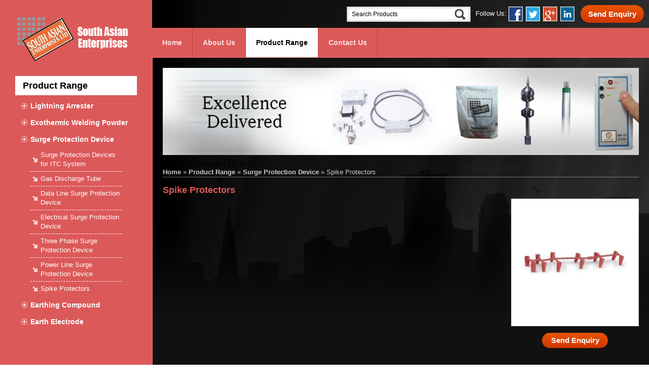

--- FILE ---
content_type: text/html
request_url: http://sael.co.in/spike-protectors-product-759509.html
body_size: 16146
content:
<!DOCTYPE html>
<html lang="en">
    
<!-- Mirrored from www.sael.co.in/spike-protectors-product-759509.html by HTTrack Website Copier/3.x [XR&CO'2014], Fri, 05 Aug 2016 06:29:28 GMT -->
<!-- Added by HTTrack --><meta http-equiv="content-type" content="text/html;charset=UTF-8" /><!-- /Added by HTTrack -->
<head>
    <meta charset="utf-8" />
<title>South Asian Enterprises Ltd</title>
<meta name="description" content="" />
<meta name="keywords" content="" />
<script>
  (function(i,s,o,g,r,a,m){i['GoogleAnalyticsObject']=r;i[r]=i[r]||function(){
  (i[r].q=i[r].q||[]).push(arguments)},i[r].l=1*new Date();a=s.createElement(o),
  m=s.getElementsByTagName(o)[0];a.async=1;a.src=g;m.parentNode.insertBefore(a,m)
  })(window,document,'script','../www.google-analytics.com/analytics.js','ga');

  ga('create', 'UA-43746796-2', 'auto');
  ga('send', 'pageview');

</script>    <link href="css/style.css" type="text/css" rel="stylesheet" />
    <link href="css/reset.css" type="text/css" rel="stylesheet" />
    <link href="css/theme.css" type="text/css" rel="stylesheet" />
    <!--[if IE ]>
    <link href="css/css_ie8.css" rel="stylesheet" type="text/css" />
    <![endif]-->
    <!--[if IE]>
    <script src="http://html5shim.googlecode.com/svn/trunk/html5.js"></script>
    <![endif]-->
    <script src="../ajax.googleapis.com/ajax/libs/jquery/1.10.2/jquery.min.js"></script>
    <script type="text/javascript" src="js/accordion.js"></script>
        <link href="css/lightbox.css"  type="text/css" rel="stylesheet" />
	<script src="js/lightbox.js"></script>
<script>$(document).ready(function(){
	$(".group1").colorbox({rel:'group1'});
				
			});
</script> 
    
    </head> 
    <body class="red">
<body class=""  >
		<div class="wrap">
        	<div class="table">
            
           	  <div class="table-cell lft-pnl">
                	<div class="logo">
                            <a href="index.html" title="South Asian Enterprises Ltd New Delhi">
<img alt="South Asian Enterprises Ltd New Delhi" src="../img.indiabizsource.com/sites/default/files/products/image/1266690/logo2-1442831804.png"  />
                            </a></div>
                <div class="accordion-box">
                    <h2 class="hds">                        
Product Range                    </h2>
	
		
        <div class="accordionButton accordion" id="menu_6288"><a href="lightning-arrester-6288-ccategory.html">Lightning Arrester</a></div>
        <ul class="accordionContent submenu_6288" id="menus_6288" style="display:none;" >
			                   <li class="sub_759518"><a href="schirtec-lightning-arrester-sa-product-759518.html">Schirtec Lightning Arrester SA</a></li>  
			              <li class="sub_759519"><a href="schirtec-lightning-arrester-da-product-759519.html">Schirtec Lightning Arrester DA</a></li>  
			              <li class="sub_759520"><a href="schirtec-lightning-arrester-s-a-product-759520.html">Schirtec Lightning Arrester S-A</a></li>  
			              <li class="sub_759521"><a href="lightning-event-counter-product-759521.html">Lightning Event Counter</a></li>  
			              <li class="sub_759523"><a href="remote-tester-for-ese-lightning-arrester-product-759523.html">Remote Tester for ESE Lightning Arrester</a></li>  
			              <li class="sub_759524"><a href="schirtec-lightning-arrester-sda-product-759524.html">Schirtec Lightning Arrester SDA</a></li>  
			              <li class="sub_760101"><a href="onay-plus-active-lightning-arrester-product-760101.html">Onay Plus Active Lightning Arrester</a></li>  
			              <li class="sub_760214"><a href="satelit-3-lightning-arrester-product-760214.html">Satelit-3 Lightning  Arrester</a></li>  
					</ul>
		
        <div class="accordionButton accordion" id="menu_6292"><a href="exothermic-welding-powder-6292-ccategory.html">Exothermic Welding Powder</a></div>
        <ul class="accordionContent submenu_6292" id="menus_6292" style="display:none;" >
			                   <li class="sub_759501"><a href="exothermic-welding-product-759501.html">Exothermic Welding</a></li>  
			              <li class="sub_759502"><a href="exothermic-powder-product-759502.html">Exothermic Powder</a></li>  
					</ul>
		
        <div class="accordionButton accordion" id="menu_6291"><a href="surge-protection-device-6291-ccategory.html">Surge Protection Device</a></div>
        <ul class="accordionContent submenu_6291" id="menus_6291" style="display:none;" >
			                   <li class="sub_759503"><a href="surge-protection-devices-for-itc-system-product-759503.html">Surge Protection Devices for ITC System</a></li>  
			              <li class="sub_759504"><a href="gas-discharge-tube-product-759504.html">Gas Discharge Tube</a></li>  
			              <li class="sub_759505"><a href="data-line-surge-protection-device-product-759505.html">Data Line Surge Protection Device</a></li>  
			              <li class="sub_759506"><a href="electrical-surge-protection-device-product-759506.html">Electrical Surge Protection Device</a></li>  
			              <li class="sub_759507"><a href="three-phase-surge-protection-device-product-759507.html">Three Phase Surge Protection Device</a></li>  
			              <li class="sub_759508"><a href="power-line-surge-protection-device-product-759508.html">Power Line Surge Protection Device</a></li>  
			              <li class="sub_759509"><a href="spike-protectors-product-759509.html">Spike Protectors</a></li>  
					</ul>
		
        <div class="accordionButton accordion" id="menu_6290"><a href="earthing-compound-6290-ccategory.html">Earthing Compound</a></div>
        <ul class="accordionContent submenu_6290" id="menus_6290" style="display:none;" >
			                   <li class="sub_759510"><a href="terra-gel-product-759510.html">Terra Gel</a></li>  
			              <li class="sub_759511"><a href="terra-eco-product-759511.html">Terra Eco</a></li>  
			              <li class="sub_759512"><a href="chemical-earthing-compound-product-759512.html">Chemical Earthing Compound</a></li>  
			              <li class="sub_759513"><a href="grounding-system-product-759513.html">Grounding System</a></li>  
					</ul>
		
        <div class="accordionButton accordion" id="menu_6289"><a href="earth-electrode-6289-ccategory.html">Earth Electrode</a></div>
        <ul class="accordionContent submenu_6289" id="menus_6289" style="display:none;" >
			                   <li class="sub_759514"><a href="copper-bonded-rods-product-759514.html">Copper Bonded Rods</a></li>  
			              <li class="sub_759515"><a href="earthing-electrode-product-759515.html">Earthing Electrode</a></li>  
			              <li class="sub_759516"><a href="mobile-electrode-product-759516.html">Mobile Electrode</a></li>  
			              <li class="sub_759517"><a href="earth-rod-product-759517.html">Earth Rod</a></li>  
					</ul>
 
       
        </div>
              </div>
 

                <div class="table-cell rht-pnl VAT">
                	<div class="top-rt-section clearfix">
                      <div class="enq-btn-top fr radius20">
                    	<div class="outer-brdr"><a href="contact-us.html#frmlnk" class="enq-btn">Send Enquiry</a></div>
                  	  </div>
            <div class="social-icon" >Follow Us:
                 
      <a href="https://www.facebook.com/sharer/sharer.php?u=http://www.sael.co.in/spike-protectors-product-759509.html"  target="_blank"><img src="images/fb.jpg" align="top" /></a> 
      <a href="https://twitter.com/share"  target="_blank"><img src="images/tw.jpg" align="top" /></a> 
      <a href="https://plus.google.com/share?url=http://www.sael.co.in/spike-protectors-product-759509.html"  target="_blank"><img src="images/gp.jpg" align="top" /></a> 
      <a href="https://www.linkedin.com/shareArticle?mini=true&amp;url=http://www.sael.co.in/spike-protectors-product-759509.html"  target="_blank"><img src="images/ln.jpg" align="top" /></a>
            </div>
                            
          <div class="search fr">
           <form name="frm" onSubmit="return validate_search();" action="http://www.sael.co.in/search-result.html" method="post">
              <input type="text" border="0" value="Search Products" class="search-box" onBlur="if(this.value=='')this.value=this.defaultValue" onFocus="if(this.value==this.defaultValue)this.value=''" placeholder="Search Products" name="keyword">
              <input type="image" class="srch-icn" src="images/srch-icn.png" value="submit" name="submit">
            </form>        
          </div>
        </div>
        <div class="nav-sec clearfix">
                  <nav>
                <ul>
                                        <li class="" ><a href="index.html">Home</a></li>
                                        <li class="" >
					    <a href="about-us.html">About Us</a>
					    <ul>
						<li><a href="about-us.html">Company Profile</a></li>
						<li><a href="about-us-bd.html">Board of Directors</a></li>
						<li><a href="about-us-tm.html">Top Management</a></li>
						<li><a href="about-us-ir.html">Investor Relations</a></li>
					    </ul>
					</li>                                        
					<li class="active" >
                                        <a href="product-range.html">Product Range</a>
                                                <ul>
         <!--menu item navigation start-->
                                <li><a href="lightning-arrester-6288-ccategory.html">Lightning Arrester</a>
            <ul>
                     <li><a href="schirtec-lightning-arrester-sa-product-759518.html">Schirtec Lightning Arrester SA</a></li>  
                    <li><a href="schirtec-lightning-arrester-da-product-759519.html">Schirtec Lightning Arrester DA</a></li>  
                    <li><a href="schirtec-lightning-arrester-s-a-product-759520.html">Schirtec Lightning Arrester S-A</a></li>  
                    <li><a href="lightning-event-counter-product-759521.html">Lightning Event Counter</a></li>  
                    <li><a href="remote-tester-for-ese-lightning-arrester-product-759523.html">Remote Tester for ESE Lightning Arrester</a></li>  
                    <li><a href="schirtec-lightning-arrester-sda-product-759524.html">Schirtec Lightning Arrester SDA</a></li>  
                    <li><a href="onay-plus-active-lightning-arrester-product-760101.html">Onay Plus Active Lightning Arrester</a></li>  
                    <li><a href="satelit-3-lightning-arrester-product-760214.html">Satelit-3 Lightning  Arrester</a></li>  
                           </ul>
            </li>
                                    <li><a href="exothermic-welding-powder-6292-ccategory.html">Exothermic Welding Powder</a>
            <ul>
                     <li><a href="exothermic-welding-product-759501.html">Exothermic Welding</a></li>  
                    <li><a href="exothermic-powder-product-759502.html">Exothermic Powder</a></li>  
                           </ul>
            </li>
                                    <li><a href="surge-protection-device-6291-ccategory.html">Surge Protection Device</a>
            <ul>
                     <li><a href="surge-protection-devices-for-itc-system-product-759503.html">Surge Protection Devices for ITC System</a></li>  
                    <li><a href="gas-discharge-tube-product-759504.html">Gas Discharge Tube</a></li>  
                    <li><a href="data-line-surge-protection-device-product-759505.html">Data Line Surge Protection Device</a></li>  
                    <li><a href="electrical-surge-protection-device-product-759506.html">Electrical Surge Protection Device</a></li>  
                    <li><a href="three-phase-surge-protection-device-product-759507.html">Three Phase Surge Protection Device</a></li>  
                    <li><a href="power-line-surge-protection-device-product-759508.html">Power Line Surge Protection Device</a></li>  
                    <li><a href="spike-protectors-product-759509.html">Spike Protectors</a></li>  
                           </ul>
            </li>
                                    <li><a href="earthing-compound-6290-ccategory.html">Earthing Compound</a>
            <ul>
                     <li><a href="terra-gel-product-759510.html">Terra Gel</a></li>  
                    <li><a href="terra-eco-product-759511.html">Terra Eco</a></li>  
                    <li><a href="chemical-earthing-compound-product-759512.html">Chemical Earthing Compound</a></li>  
                    <li><a href="grounding-system-product-759513.html">Grounding System</a></li>  
                           </ul>
            </li>
                                    <li><a href="earth-electrode-6289-ccategory.html">Earth Electrode</a>
            <ul>
                     <li><a href="copper-bonded-rods-product-759514.html">Copper Bonded Rods</a></li>  
                    <li><a href="earthing-electrode-product-759515.html">Earthing Electrode</a></li>  
                    <li><a href="mobile-electrode-product-759516.html">Mobile Electrode</a></li>  
                    <li><a href="earth-rod-product-759517.html">Earth Rod</a></li>  
                           </ul>
            </li>
                              </ul>        
        <!--menu item navigation end-->									 
                                                                </li>							
                                                                                <li class="" ><a href="contact-us.html">Contact Us</a></li>
                                  <div class="clear"></div></ul>
                  </nav>
        </div>
        
        <div class="txt-area white-box clearfix">
                 
    <div class="inr-bnr">
     <img src="../img.indiabizsource.com/sites/default/files/profile/banner/1266690/South-Asian-Enterprises-inner-Banner.jpg" />
     </div>
     
    <p class="breadcrumb"><a href="index.html">Home</a> &raquo; <a href="product-range.html">Product Range</a> 
&raquo; <a href="surge-protection-device-6291-ccategory.html">Surge Protection Device</a> &raquo;  Spike Protectors</p>
  <section class="tble clearfix">
        <h1>Spike Protectors</h1> 
<div>    
    <div class="prod-detail-img fr">        
          <a class="group1"  href="../img.indiabizsource.com/sites/default/files/products/image/1266690/Spike%20Protectors.jpg" title="Spike Protectors">
		 <img  alt="Spike Protectors" src="../img.indiabizsource.com/sites/default/files/products/image/1266690/Spike%20Protectors.jpg" /></a>
         	<div class="enq-btn-btm "><div class="outer-brdr"><a href="contact-us1c8c.html?pid=759509#frmlnk" class="enq-btn">Send Enquiry</a></div>
            </div>
         </div>
    
        <p></p>
          
     
        </div>   
</section>

</div>
</div>
</div>

<footer>    
    <div class="ftr-link ">
        <ul>
            <li><a href="index.html">Home</a></li>
            <li><a href="about-us.html">About Us</a></li>
            <li><a href="product-range.html">Product Range</a> </li>
            <li><a href="contact-us.html">Contact Us</a></li>
            <div class="clear"></div>
        </ul>
    </div>
    <div class="bg-cprt">
        <div class="copyright"><div class="cprt-txt fl">
                &copy; South Asian Enterprises Ltd(<a  target="_blank" href="http://www.indiabizsource.com/privacy-policy">Terms of Use</a>)
                Developed and Managed by <a target="_blank" href="http://www.indiabizsource.com/">indiabizsource.com</a></div>
            <a target="_blank" href="http://www.indiabizsource.com/" alt="http://www.indiabizsource.com">
                <img src="../img.indiabizsource.com/sites/all/ibs-logo.png" width="110" height="36" align="right" /></a>
            <div  class="clr"></div>
        </div>
    </div>
</footer>
</div>
<div class="topbtn" id="topbtn" style="display: none;"></div>
</body>

<!-- Mirrored from www.sael.co.in/spike-protectors-product-759509.html by HTTrack Website Copier/3.x [XR&CO'2014], Fri, 05 Aug 2016 06:29:28 GMT -->
</html>



--- FILE ---
content_type: text/css
request_url: http://sael.co.in/css/style.css
body_size: 19756
content:
@charset "utf-8";
/* CSS Document */

*, html, h1, h2, h3,h4,h5,h6, ul, ol, li, form, p {border:0;margin:0;padding:0;outline:0;}
header, nav, section, footer, article, aside, figure{display:block;}
.clr, .clear{ clear:both;}
.table{ display:table; width:100% }.table-cell{ display:table-cell } .VAM{ vertical-align:middle } .VAT{ vertical-align:top } .VAB{ vertical-align:bottom } 
.TAC{ text-align:center} .TAL{ text-align:left } .TAR{ text-align:right } .TAJ{ text-align:justify }
.fl{ float:left }.fr{ float:right }
.brdr-red{ border:1px solid #f00 }
.radius30{border-radius:30px;-moz-border-radius:30px;-o-border-radius:30px;-khtml-border-radius:30px;-webkit-border-radius:30px; overflow:hidden}
.radius20{border-radius:20px;-moz-border-radius:20px;-o-border-radius:20px;-khtml-border-radius:20px;-webkit-border-radius:20px; overflow:hidden}
.radius15{border-radius:15px;-moz-border-radius:15px;-o-border-radius:15px;-khtml-border-radius:15px;-webkit-border-radius:15px; overflow:hidden}
.radius10{border-radius:10px;-moz-border-radius:10px;-o-border-radius:10px;-khtml-border-radius:10px;-webkit-border-radius:10px; overflow:hidden}
.radius5{border-radius:5px;-moz-border-radius:5px;-o-border-radius:5px;-khtml-border-radius:5px;-webkit-border-radius:5px; overflow:hidden}
.PA10{ padding:10px }.PA20{ padding:20px }
.PL20{ padding-left:20px !important; }.PR20{ padding-right:20px }.PTB15{ padding:15px 0 }
.PTB20{ padding:20px 0 20px 0 }
.PL30{ padding-left:30px } .PR30{ padding-right:30px }
.PL10{ padding-left:10px}
.width30{ width:30% }.width80{ width:80% !important; margin:0 auto }
.brdr-L{ border-left:1px solid #ccc } .brdr-R{ border-right:1px solid #cee8d1 } .brdr-T{ border-top:1px solid #cee8d1 } .brdr-B{ border-bottom:1px solid #cee8d1 }
.hr-sep{ border:none;border-top:1px dashed #093; }
.relative{ position:relative }

/* css start  */
body{ font:normal 13px/18px Arial, Helvetica, sans-serif; color:#fff; margin:0; padding:0}
.bg-srtip-ins{ background:#63d8c8; position:absolute; width:100%; height:264px; top:0px; z-index:-1 }
.bg-srtip{ background:#63d8c8; position:absolute; width:100%; height:330px; top:0px; z-index:-1 }
.bg-wht{ background:#fff; padding:10px 0 }.cstm-bg{ background:#e51111}.bg-grey{ background:#f0eeef; padding:0 25px }
.wrap{ padding:0;  position:relative }
.max-width{ width:1004px; max-width:1200px; margin:0 auto; }
.max-width-box{ width: 960px; margin:0 auto }
header{ padding:0; }
.logo { max-width:280px; min-width:30px; min-height:30px; text-align:center; margin:0 auto  } 

/*  top right section  */
		.top-rt-section{ vertical-align:middle; padding:10px }
		
		/* Social Icon */
		.social-icon{ color:#fff; float:right; margin:3px 10px 3px 10px }
		.social-icon img{ margin-right:2px; border:1px solid #fff; vertical-align:middle}
		/* /Social Icon */
		
		/* Search Field */
		.search{ width:244px; position:relative; margin:3px 0 0 0}
		.search-box{ outline:none; background:#fff;color:#000; font-size:12px; padding:8px 50px 8px 10px; width:100%; float:left; box-sizing: border-box;-moz-box-sizing: border-box;-ms-box-sizing: border-box;-o-box-sizing: border-box;-webkit-box-sizing: border-box; box-shadow:0px 0px 5px 2px #ccc inset}
		.srch-icn{ position:absolute; right:10px; top:5px }
		/*  /Search Field */
		
		/* Send Inquiry button */
		.enq-btn{ border-radius:20px;
		/*border:1px solid #ed952d; */
		-webkit-border-radius: 20px; -moz-border-radius: 20px;font-size:15px;font-family:arial, helvetica, sans-serif; padding: 10px 5px; text-align:center; text-decoration:none; display:block;font-weight:bold; color: #fff !important;
		background-color: #E85503; 
		background-image: -webkit-gradient(linear, left top, left bottom, from(#E85503), to(#D13502));
		 background-image: -webkit-linear-gradient(top, #E85503, #D13502);
		 background-image: -moz-linear-gradient(top, #E85503, #D13502);
		 background-image: -ms-linear-gradient(top, #E85503, #D13502);
		 background-image: -o-linear-gradient(top, #E85503, #D13502);
		 background-image: linear-gradient(to bottom, #E85503, #D13502);filter:progid:DXImageTransform.Microsoft.gradient(GradientType=0,startColorstr=#E85503, endColorstr=#D13502);
		}
		
		.enq-btn:hover{
		/* border:1px solid #ed952d; */
		 background-color: #D13502; 
		 background-image: -webkit-gradient(linear, left top, left bottom, from(#D13502), to(#E85503));
		 background-image: -webkit-linear-gradient(top, #D13502, #E85503);
		 background-image: -moz-linear-gradient(top, #D13502, #E85503);
		 background-image: -ms-linear-gradient(top, #D13502, #E85503);
		 background-image: -o-linear-gradient(top, #D13502, #E85503);
		 background-image: linear-gradient(to bottom, #D13502, #E85503);filter:progid:DXImageTransform.Microsoft.gradient(GradientType=0,startColorstr=#D13502, endColorstr=#E85503);
		}
		.enq-btn1{ border-radius:20px; border:1px solid #fff;
		/*border:1px solid #ed952d; */
		-webkit-border-radius: 20px; -moz-border-radius: 20px;font-size:15px;font-family:arial, helvetica, sans-serif; padding: 10px 10px; text-align:center; font-weight:bold; text-decoration:none; display:block;font-weight:bold; color: #e51111 !important; 		
		background: #efefef; /* Old browsers */
background: -moz-linear-gradient(top, #efefef 0%, #ffffff 50%, #efefef 100%); /* FF3.6+ */
background: -webkit-gradient(linear, left top, left bottom, color-stop(0%,#efefef), color-stop(50%,#ffffff), color-stop(100%,#efefef)); /* Chrome,Safari4+ */
background: -webkit-linear-gradient(top, #efefef 0%,#ffffff 50%,#efefef 100%); /* Chrome10+,Safari5.1+ */
background: -o-linear-gradient(top, #efefef 0%,#ffffff 50%,#efefef 100%); /* Opera 11.10+ */
background: -ms-linear-gradient(top, #efefef 0%,#ffffff 50%,#efefef 100%); /* IE10+ */
background: linear-gradient(to bottom, #efefef 0%,#ffffff 50%,#efefef 100%); /* W3C */
filter: progid:DXImageTransform.Microsoft.gradient( startColorstr='#efefef', endColorstr='#efefef',GradientType=0 ); /* IE6-9 */ }
	.enq-btn1:hover{ color:#000 }

		.outer-brdr{ border-radius:20px;-o-border-radius:20px; -webkit-border-radius: 20px; -moz-border-radius: 20px;   }
		.enq-btn-top{  line-height:15px; width:125px; } 
		.enq-btn-btm{ margin:8px auto; width:130px; line-height:10px;} .enq-btn-btm a{ color:#fff}.enq-btn-top a{ color:#ff0c08  }
		/*  Send inquiry button end  */
/*  --top right section */
/*   nav   */
.nav-sec{ display:block; width:100%; position:relative; background:#29666f;}
nav {display:block; text-align:left;  }
nav .dwn-arw{ background:url(../images/down-arw.png) no-repeat right center }
nav ul{ list-style-type:none; font-size:14px;}
nav li{text-align:center; line-height:18px; position:relative; font-weight:bold; float:left;}
nav > ul > li > a{ display:block; padding:20px 20px; color:#bdcbcd;   }
nav ul ul li:hover > a{ color:#fff !important; }
nav > ul > li.active > a, nav > ul > li:hover > a{ color:#000; background:#fff;  }
nav > ul > li.active, nav > ul > li:hover {}
nav > ul > li { border-right:1px solid #375d62  }
nav li:first-child{  }

/* First level  */
nav li ul{ display:none; position:absolute; top:58px; left:0px; background:#fff;  z-index:999999; }
nav li ul li{ display:block;font-size:12px; font-weight:normal; padding:0px; width:210px; border-bottom:1px dashed #efefef; float:none; text-align:left ; }
nav li ul li a{ padding:5px 8px; background:none !important; display:block; color:#000 !important  }
nav li ul li:last-child{ border-bottom:none }
nav li ul li:hover{  border-radius:0;display:block;background:#29666f  }
nav li:hover > ul{ display:block !important; box-shadow:0 0 5px #666 }
/*  second level  */
nav li ul ul{ display:none; position:absolute; left:200px; top:0px; z-index:999999; background:#fff }
nav li{  }
/*   /nav   */

.white-box{ padding:0; margin:0px 0; border-top:1px solid #3a828d; min-height:640px;}
.txt-area{ text-align:left; padding:20px  }
.txt-area p{ margin:0 0 8px 0; text-align:justify; padding-top:10px }
.txt-area h1, .txt-area h2{ font:bold 18px/18px Arial, Helvetica, sans-serif; color:#6cdbeb; padding:8px 0 8px 0; text-align:left  }
.txt-area h3{ font:bold 16px Arial, Helvetica, sans-serif; color:#ccc; padding:10px 0 5px 0 } 
.txt-area h1 span{ color:#e51111}
.usp{  margin:20px 0;} 

.about-img{ width:150px; height:150px; float:right; margin:0 0 10px 20px; }
.comp-video{ width:240px; margin:15px auto; }
.rd-mr{ text-align:center;color:#000;width:80px; border:1px solid #000; background:#6cdbeb; font-size:12px; font-weight:bold; float:right }
.rd-mr a{ color: #000; padding:3px; display:block; border:1px solid #fff;}
.rd-mr a:hover{ background:#fff; color:#000;border:1px solid #6cdbeb; }

/* Contact Details  */
.box{ margin:0}
.box-title{color:#44353d; font-size:18px; border-top:1px solid #ccc; border-bottom:1px solid #ccc; padding:15px 0px; margin:0 0 10px 0px;}
.box-title{ border:none ; margin-bottom:5px; }
.box-cont{ border-radius:15px 0 15px 0;-moz-border-radius:0 15px 0 15px;-o-border-radius:0 15px 0 15px;-khtml-border-radius:0 15px 0 15px;-webkit-border-radius:0 15px 0 15px; padding:15px;  }
.contact { padding:15px; color:#fff; font-size:13px; background:#0e3533 }
.contact-lft{width:52%}
.contact-rht{width:45%}
.contact-lft{ margin-right:10px }

.map-image { margin:-20px 0 20px 20px; width:350px; height:250px; border:1px solid #666;  }
.cont-details{ color:#fff; width:100% }

.comp-owner{ font-weight:bold; margin-top:10px}
.comp-add a{ color:#000 ; font-style:italic } 
.email-add a{ color:#000;font-style:italic }

.comp-add a:hover, .email-add a:hover{ text-decoration: underline }
.comp-add{ margin:0px 0; }
div.comp-add:last-child{ border-bottom:none }
.contact-rht strong, .address strong{ color:#6cdbeb }
.comp-add strong{ color:#fff }

.comp-title{color:#fff; font:bold 18px/20px Arial, Helvetica, sans-serif; margin-top:10px }
.comp-name-small{ color:#6cdbeb; font-size:16px; font-weight:bold; margin-bottom:10px }
.key-person{ font-weight:bold;}
.address{}
.phn-no{}
.mbl-no{}
.fax-no{}
hr{ margin:10px 0; border-bottom:1px solid #ccc }
/*  /Contact Details  */

/* Accordion css */
.rht-pnl{ background:#111 url(../images/bg-main.jpg) no-repeat right top ;  }
.lft-pnl{ width:300px; background:#29666f; padding:10px 0}
.hds{ font:bold 18px/22px Arial, Helvetica, sans-serif; color:#000; padding:8px 15px; margin:5px 0;background:#fff;  }

.accordion-box{ padding:10px 30px }
.accordionButton {font:bold 14px Arial, Helvetica, sans-serif;padding:8px 10px 8px 30px;  background:url(../images/ar-white.png) no-repeat 10px center; 	cursor:pointer; margin-bottom:1px; }
.accordionButton a{ color:#fff;  outline:none !important  } 
.accordionContent li a:hover{ color:#bbf6ff; }

.accordion-btn-active{ background:#448d98 url(../images/ar-dwn1.png) no-repeat 10px center; color:#fff;    }
.accordion-btn-active a{ color: #fff; outline:none !important;  }
.accordionContent {	width: auto; margin-bottom:2px; }
.accordionContent li{ background:url(../images/ar.png) no-repeat 5px center; padding:5px 0 5px 20px; font-weight:normal; font-size:13px; border-bottom:1px dashed #fff; margin:0 30px; list-style-type:none ; }
.accordionContent li:last-child{ border-bottom:none !important }				  
.accordionContent li a{ color: #fff; display:block;  outline:none !important  }

/*  /Accordion css */

/* footer  */
footer{   }
footer .ftr-link {font-weight:bold; border-top:1px dashed #065b55; background: #000 }
footer ul{  text-align:center; }
footer ul li{list-style:none; display:inline-block; margin:4px 30px 4px 20px; padding-left:10px; font-size:12px;}
footer ul li:first-child{ padding-left:0; margin-left:0 }
footer ul li a{color:#6cdbeb}
footer ul li a:hover{ text-decoration:underline}
.bg-cprt{ background:#0e3533;}
.copyright{ clear:both; padding:0px 10px 5px 0;font-size:11px; color:#fff;}
.copyright a{ color:#fff;}
.copyright img { vertical-align:middle; margin-top:5px }
.cprt-txt{ margin-top:7px; margin-left:10px }
/*  --footer  */

/*  about us  */
.inr-bnr{ height:auto; width:100%;text-align:center;  margin:0 auto 20px auto;}
.inr-bnr img{ height:auto; width:100%;  }
.breadcrumb{border-bottom:1px dotted #ccc;padding:0px 0 0 0 !important; color:#ccc; margin:0 0 10px 0}
.breadcrumb a{ color:#ccc; font-weight:bold }.breadcrumb a:hover{ text-decoration:underline}

.white-box > .tble{ width:100%; max-width:100%; overflow:auto; overflow-y:hidden }
.white-box table, .white-box tr, .white-box td{ padding:5px; border:1px solid; margin:10px 0; border-collapse:collapse; color:#fff }
.white-box ul, .white-box ol { margin-left:15px }
.white-box li{ margin:0 0 0 15px; padding:2px 0 2px 10px }
.white-box td a {color: #fff;}
/* -about us  */

/* contact us page */

/* product range page light box start  */
ul.prod-gallery{ list-style-type:none ; margin:10px 0 0px 0 }
.prod-gallery a{ display:block ; outline:none !important; color:#fff;}
.prod-gallery li{ float:left; margin:0 5px 15px 0; width:47%; height:auto; }
.prod-gallery li img{ width:125px; height:125px;  border:1px solid #ccc; }

.prod-gallery .thumb-title{ font-weight:bold; padding:5px 0; font-size:12px; color:#000; text-align:left}
.prod-gallery .min-height{ min-height:60px }
.read-mr{text-decoration:none; float:right; margin-top:-10px ; font-weight:bold}
.read-mr:hover{ text-decoration:underline }
.prod-gallery li:hover{ box-shadow:0 0 10px #666  }
/* product range page  LIght box end */

/* product page */
.prod-detail-img{ margin:0 0 10px 20px; width:252px; }
.prod-detail-img img{ width:250px; height:250px; border:1px solid #ccc }
/* product page end */

/*   Search Result Page */
.search-result-sec{ padding:10px; border:1px solid #666; box-shadow: 0 0 2px #666; margin:10px 0 }
.prod-img img{ width:123px; height:123px }
.prod-desc{  width:58%; margin:0 10px 0 10px  }
.prod-desc p{ margin:0; padding:0 }
.prod-desc a{ color:#fff; font-family:Arial, Helvetica, sans-serif; font-size:14px; }
.prod-desc a:hover{ text-decoration:underline; color:#fff }
.prod-desc h4{ margin:0 0 5px 0 }
.prod-btn{ width:125px; padding-top:20px;}
.veiw-detail-btn{ border:1px solid #6f6f6f; background:#4c4c4c; font-weight:bold; font-size:13px; text-align:center; margin: 0 0 10px 0 }
.veiw-detail-btn a{ color:#cacaca; padding:5px 0px; display:block }
.veiw-detail-btn a:hover{ text-decoration:underline }
/*   /Search Result Page */

.pdf-btn{ border:1px solid #6f6f6f; background:#4c4c4c; font-weight:bold; font-size:13px; text-align:left; width:162px; margin:10px 0 10px 0 }
.pdf-btn a{ color:#cacaca; display:block; padding-top:1px}
.pdf-btn a:hover{ text-decoration:underline }

/* form  */
.form-block{ background:#fff; border:1px solid #ccc; border-radius:10px; -moz-border-radius:10px; -o-border-radius:10px; -webkit-border-radius:10px; width:90%; padding:10px 25px; margin:15px auto 0 auto  }

.form-block input{ box-shadow:0 3px 3px #FFFFFF, 2px 2px 10px #EFEFEF inset; height:33px; border-radius: 5px; -moz-border-radius:5px; -o-border-radius:5px; -webkit-border-radius:5px; padding:5px 10px; margin:5px 0 -11px 6px; width:32%;     }
.form-block input, .form-block textarea, .form-block select{ border: 1px solid #c7c7c7; box-shadow: 0 3px 3px #FFFFFF, 2px 2px 10px #EFEFEF inset; -webkit-box-sizing: border-box;-moz-box-sizing: border-box; box-sizing: border-box; float:left }
.form-block textarea { border-radius: 10px; -moz-border-radius:10px; -o-border-radius: 10px; -webkit-border-radius:10px; height: 75px; line-height: 25px; padding: 15px; width: 100%; resize: none;}
.form-block select{ height: 31px; padding:6px 10px ; float:left; width:65%; margin:5px 0 -11px 7px; border-radius: 5px; -moz-border-radius:5px; -o-border-radius: 5px; -webkit-border-radius:5px;}
.form-block p{ margin:5px 0; padding:0  }
.form-block label.head{ color:#ff7809; font-size:14px; font-weight:bold; line-height:25px; width:100%}
.form-block label{ color: #7f7f7f; font:bold 13px Arial, Helvetica, sans-serif; text-align:left; line-height:25px; float:left; width:33%; margin-top:10px}
label span{ color:#ff0000}
.form-block .mob-input{ width:48.6% }
.form-block input.email{ width:65%}
.form-block input.country-code, .form-block input.area-code{ width:15.8%; }
.form-block input.captcha{ float:left; width:30%; margin-right:9px }
.captchIMG{ margin:0 0px 0 10px }

.form-block .submit-btn{ border:1px solid #ed952d; -webkit-border-radius: 3px; -moz-border-radius: 3px;border-radius: 3px;font-size:16px;font-family:arial, helvetica, sans-serif; padding:10px 45px; text-align:center; text-decoration:none; display:block;text-shadow: -1px -1px 0 rgba(0,0,0,0.3);font-weight:bold; color: #FFFFFF; margin:40px 0 20px 0; cursor:pointer;
 background-color: #E85503; background-image: -webkit-gradient(linear, left top, left bottom, from(#E85503), to(#D13502));
 background-image: -webkit-linear-gradient(top, #E85503, #D13502);
 background-image: -moz-linear-gradient(top, #E85503, #D13502);
 background-image: -ms-linear-gradient(top, #E85503, #D13502);
 background-image: -o-linear-gradient(top, #E85503, #D13502);
 background-image: linear-gradient(to bottom, #E85503, #D13502);filter:progid:DXImageTransform.Microsoft.gradient(GradientType=0,startColorstr=#E85503, endColorstr=#D13502);
  border-radius: 8px; -moz-border-radius:8px; -o-border-radius: 8px; -webkit-border-radius:8px;
}

.submit-btn:hover{
 border:1px solid #ed952d;
 background-color: #D13502; background-image: -webkit-gradient(linear, left top, left bottom, from(#D13502), to(#E85503));
 background-image: -webkit-linear-gradient(top, #D13502, #E85503);
 background-image: -moz-linear-gradient(top, #D13502, #E85503);
 background-image: -ms-linear-gradient(top, #D13502, #E85503);
 background-image: -o-linear-gradient(top, #D13502, #E85503);
 background-image: linear-gradient(to bottom, #D13502, #E85503);filter:progid:DXImageTransform.Microsoft.gradient(GradientType=0,startColorstr=#D13502, endColorstr=#E85503);
}


	/* /form */

/* updated css */
.msg_validate {
    background: none repeat scroll 0 0 #FFFFFF;
    border: 1px solid #DD3C10;
    color: #FF0000;
}
.msg_validate ul {
    padding: 10px 10px 10px 30px;
}
.topbtn {
    background: url("../images/up-arw.png") no-repeat scroll center center rgba(0, 0, 0, 0);
    bottom: 180px;
    cursor: pointer;
    display: none;
    height: 42px;
    outline: medium none;
    position: fixed;
    right: 20px;
    width: 42px;
}
.topbtn:hover {
    background: url("../images/up-arw-hov.png") no-repeat scroll center center rgba(0, 0, 0, 0);
}
.msgsnt {
    border: 1px solid #CCCCCC;
    color: #666;
    font: 22px/27px arial;
    padding: 10px;
}

.msgsnt span {
    color: #79BC5D;
}
.ntfnd {
    border: 1px solid #ccc;
    color: #666;
    font: bold 18px/27px arial;
    margin:20px 0;
    padding: 20px;
}
.ntfnd span {
    color: #f00;
    font-size: 33px;
}
.captchIMG {
    float: left;
    margin: 4px 0 0 10px;
}
.captchacd {
    background: none repeat scroll 0 0 #5D98F9;
    color: #FFFFFF;
    display: block;
    float: left;
    font-size: 30px;
    height: 35px;
    line-height: 30px;
    margin: 4px 0 0;
    text-align: center;
    width: 128px;
}
@media only screen and (max-width: 1920px) {
	#mcts1{ width:918px !important }
}
@media only screen and (max-width: 1366px) {
	
}
@media only screen and (max-width: 1280px) {
	#mcts1{ width:870px !important }
	#mcts1 div.item { margin-right:26px !important}
}
@media only screen and (max-width: 1024px) {
	#mcts1{ width:610px !important }
	#mcts1 div.item { margin-right:38px !important}
	
}

--- FILE ---
content_type: text/css
request_url: http://sael.co.in/css/theme.css
body_size: 10406
content:
@charset "utf-8";
/* CSS Document */

/* blue 1  */

/* blue end  */

/* red 2  */
.red .cstm-bg,  .red .lft-pnl, .red nav li ul li:hover, .red .nav-sec{ background:#dc5959 }
.red .bg-cprt, .red .contact{background:#441a1a  } 
.red .accordion-btn-active{ background:#f37676 url(../images/ar-dwn1.png) no-repeat 10px center;}
.red .accordionContent li a:hover{ color:#ffc4c4 }
.red .comp-name-small, .red .contact-rht strong, .red .address strong, .red footer ul li a{ color:#ffafaf }
.red footer .ftr-link{ border-top:1px dashed #8a2828 }
.red .white-box{ border-top:1px solid #f17171; border-left:1px solid #f17171}

.red .txt-area h1, .red .txt-area h2, .red .box-title, .red .txt-area-hp h1, .red .txt-area-hp h2{ color:#dc5959 }
.red .rd-mr{ background:#dc5959;  }
.red .rd-mr a{ color:#fff }
.red .rd-mr a:hover{ border:1px solid #dc5959; color:#000 }

/*   nav   */
.red nav > ul > li > a{ color:#ffdcdc;   }
.red nav ul ul li:hover > a{ color:#fff !important; }
.red nav > ul > li.active > a, .red nav > ul > li:hover > a{ color:#000; background:#fff;  }
.red nav > ul > li { border-right:1px solid #c23d3d  }
/*   /nav   */
/* red end  */

/* yellow 3  */
.yellow .cstm-bg, .yellow .bg-cprt, .yellow .lft-pnl, .yellow nav li ul li:hover, .yellow .nav-sec{ background:#ff9d34 }
.yellow .bg-cprt, .yellow .contact{background:#51371c  } 
.yellow .accordion-btn-active{ background:#e58116 url(../images/ar-dwn1.png) no-repeat 10px center;}
.yellow .accordionContent li a:hover{ color:#ffe4c8 }
.yellow .comp-name-small, .yellow .contact-rht strong, .yellow .address strong, .yellow footer ul li a{ color:#ff9d34 }
.yellow footer .ftr-link{ border-top:1px dashed #51371c }
.yellow .white-box{ border-top:1px solid #ffb15e; border-left:1px solid #ffb15e}

.yellow .txt-area h1, .yellow .txt-area h2, .yellow .box-title, .yellow .txt-area-hp h1, .yellow .txt-area-hp h2{ color:#e97c06 }
.yellow .rd-mr{ background:#e97c06; }
.yellow .rd-mr a:hover{ border:1px solid #e97c06; }

/*   nav   */
.yellow nav > ul > li > a{ color:#6b3903;   }
.yellow nav ul ul li:hover > a{ color:#fff !important; }
.yellow nav > ul > li.active > a, .yellow nav > ul > li:hover > a{ color:#000; background:#fff;  }
.yellow nav > ul > li { border-right:1px solid #cf700a  }
/*   /nav   */
/* yellow end  */



/* purple 4  */
.purple .cstm-bg, .purple .bg-cprt, .purple .lft-pnl, .purple nav li ul li:hover, .purple .nav-sec{ background:#6f41e6}
.purple .bg-cprt, .purple .contact{background:#2f244b  } 
.purple .accordion-btn-active{ background:#8f64fd url(../images/ar-dwn1.png) no-repeat 10px center;}
.purple .accordionContent li a:hover{ color:#d8c9ff }
.purple .comp-name-small, .purple .contact-rht strong, .purple .address strong, .purple footer ul li a{ color:#cdb9ff }
.purple footer .ftr-link{ border-top:1px dashed #8f64fd }
.purple .white-box{ border-top:1px solid #8b60f8; border-left:1px solid #8b60f8}

.purple .txt-area h1, .purple .txt-area h2, .purple .box-title, .purple .txt-area-hp h1, .purple .txt-area-hp h2{ color:#cdb9ff }
.purple .rd-mr{ background:#6b43d3;  }
.purple .rd-mr a{ color:#fff; }
.purple .rd-mr a:hover{ border:1px solid #6b43d3; color:#000 }
/*   nav   */
.purple nav > ul > li > a{ color:#e5dbff;   }
.purple nav ul ul li:hover > a{ color:#fff !important; }
.purple nav > ul > li.active > a, .purple nav > ul > li:hover > a{ color:#000; background:#fff;  }
.purple nav > ul > li { border-right:1px solid #8b60f8  }
/*   /nav   */
/* purple end  */

/* green 5  */

.green .cstm-bg, .green .bg-cprt, .green .lft-pnl, .green nav li ul li:hover, .green .nav-sec{ background:#349434}
.green .bg-cprt, .green .contact{background:#1c361c  } 
.green .accordion-btn-active{ background:#5cc35c url(../images/ar-dwn1.png) no-repeat 10px center;}
.green .accordionContent li a:hover{ color:#8fed8f }
.green .comp-name-small, .green .contact-rht strong, .green .address strong, .green footer ul li a{ color:#71d271 }
.green footer .ftr-link{ border-top:1px dashed #1c361c }
.green .white-box{ border-top:1px solid #5cc35c; border-left:1px solid #5cc35c}

.green .txt-area h1, .green .txt-area h2, .green .box-title, .green .txt-area-hp h1, .green .txt-area-hp h2{ color:#71d271 }
.green .rd-mr{ background:#39a106; }
.green .rd-mr a{ color:#fff }
.green .rd-mr a:hover{ border:1px solid #39a106;color:#000 }

/*   nav   */
.green nav > ul > li > a{ color:#bcffbc;   }
.green nav ul ul li:hover > a{ color:#fff !important; }
.green nav > ul > li.active > a, .green nav > ul > li:hover > a{ color:#000; background:#fff;  }
.green nav > ul > li { border-right:1px solid #359f35  }
/*   /nav   */
/* green end  */

/* red-yellow 6  */
.red-yellow .lft-pnl{ background:#e91313 }
.red-yellow .nav-sec,
.red-yellow nav li ul li:hover{ background:#edd618 }

.red-yellow .cstm-bg, .red-yellow .bg-cprt{ background:#349434}
.red-yellow .bg-cprt, .red-yellow .contact{background:#edd618  } 
.red-yellow .accordion-btn-active{ background:#f95252 url(../images/ar-dwn1.png) no-repeat 10px center;}
.red-yellow .comp-name-small, .red-yellow .contact-rht strong, .red-yellow .address strong, .red-yellow footer ul li a, .red-yellow .copyright, .red-yellow .copyright a{ color:#000 }
.red-yellow .contact{ color:#000 }
.red-yellow footer .ftr-link{ border-top:1px dashed #1c361c }
.red-yellow .white-box{ border-top:1px solid #ffea3a; border-left:1px solid #ff4848}

.red-yellow .txt-area h1, .red-yellow .txt-area h2, .red-yellow .box-title, .red-yellow .txt-area-hp h1, .red-yellow .txt-area-hp h2{ color:#edd618 }
.red-yellow .rd-mr{ background:#edd618; }
.red-yellow .rd-mr a:hover{ border:1px solid #edd618; }

/*   nav   */
.red-yellow nav > ul > li > a{ color:#000;   }
.red-yellow nav ul ul li:hover > a{ color:#000 !important; }
.red-yellow nav > ul > li.active > a, .red-yellow nav > ul > li:hover > a{ color:#000; background:#fff;  }
.red-yellow nav > ul > li { border-right:1px solid #ccb70e  }
/*   /nav   */
.red-yellow hr{ border-top:1px solid #000 }
/* red-yellow end  */

/* white 7  */
body.white{ color:#000 }
.white .rht-pnl{ background:#fff !important }
.white .cstm-bg, .white .bg-cprt, .white .lft-pnl, .white nav li ul li:hover, .white .nav-sec { background:#eaeaea}
.white .bg-cprt, .white .contact{background:#eaeaea  } 
.white .accordion-btn-active{ background:#e62324 url(../images/ar-dwn1.png) no-repeat 10px center;}
.white .accordionContent li a:hover{ color:#e62324 }
.white .accordionContent li a{ color:#000;  }
.white .accordionContent li{ border-bottom-color:#ccc !important; background:url("../images/ar4.png") no-repeat scroll 5px center }

.white .accordionButton{ background:url("../images/ar-black.png") no-repeat 10px center }
.white .accordion-btn-active{ background:url(../images/ar-dwn.png) no-repeat 10px center !important;  } 
.white .accordionButton a{ color:#000 }
.white .comp-name-small, .white .contact-rht strong, .white .address strong, .white .contact, .white .cprt-txt, .white .cprt-txt a{ color:#000 }
.white footer .ftr-link{ border-top:1px dashed #ccc;  }
.white footer ul li a{ color:#000 }

.white .txt-area h1, .white .txt-area h2, .white .box-title, .white .txt-area-hp h1, .white .txt-area-hp h2, .white .social-icon, .white .class1 a, .white .prod-gallery a, .white .txt-area h3, .white .cont-details, .white .comp-title, .white .comp-add strong, .white .breadcrumb a, .white .breadcrumb{ color:#000 }
.white .rd-mr{ background:#666; }
.white .rd-mr a{ color:#fff }
.white .rd-mr a:hover{ border:1px solid #666;color:#666 }
.white .hds{background:#e62324; color: #fff }


/*   nav   */
.white nav > ul > li > a{ color:#666;   }
.white nav ul ul li:hover > a{ color:#000 !important; }
.white nav > ul > li.active > a, .white nav > ul > li:hover > a{ color:#fff; background:#e62324;  }
.white nav > ul > li { border-right:1px solid #ccc  }
/*   /nav   */


.white .white-box table, .white .white-box tr, .white .white-box td {
    border: 1px solid;
    border-collapse: collapse;
    color: #000;
    margin: 10px 0;
    padding: 5px;
}
/* white end  */

/* black 8  */
body.black{ color:#000 }
.black .rht-pnl{ background:#ccc !important }
.black .cstm-bg, .black .bg-cprt, .black .lft-pnl, .black nav li ul li:hover, .black .nav-sec { background:#434242}
.black .bg-cprt, .black .contact{background:#434242  } 
.black .accordion-btn-active{ background:#ccc url(../images/ar-dwn1.png) no-repeat 10px center;}
.black .accordionContent li a:hover{ color:#ccc }
.black .accordionContent li a{ color:#fff;  }
.black .accordionContent li{ border-bottom-color:#ccc !important; background:url("../images/ar.png") no-repeat scroll 5px center }

.black .accordionButton{ background:url("../images/ar-white.png") no-repeat 10px center }
.black .accordion-btn-active{ background:url(../images/ar-dwn1.png) no-repeat 10px center !important;  } 
.black .accordionButton a{ color:#fff }
.black .comp-name-small, .black .contact-rht strong, .black .address strong, .black .contact, .black .cprt-txt, .black .cprt-txt a{ color:#fff }
.black footer .ftr-link{ border-top:1px dashed #ccc;  }
.black footer ul li a{ color:#fff }

.black .txt-area h1, .black .txt-area h2, .black .box-title, .black .txt-area-hp h1, .black .txt-area-hp h2, .black .social-icon, .black .class1 a, .black .prod-gallery a, .black .txt-area h3, .black .cont-details, .black .comp-title, .black .comp-add strong, .black .breadcrumb a, .black .breadcrumb{ color:#000 }
.black .rd-mr{ background:#434242; }
.black .rd-mr a{ color:#fff }
.black .rd-mr a:hover{ border:1px solid #434242;color:#434242 }
.black .hds{background:#ccc; color: #000 }
.black .white-box table, .black .white-box tr, .black .white-box td, .black .prod-desc a{color: #000;}


/*   nav   */
.black nav > ul > li > a{ color:#ccc;   }
.black nav ul ul li:hover > a{ color:#fff !important; background:#aca3a3 }
.black nav > ul > li.active > a, .black nav > ul > li:hover > a{ color:#fff; background:#aca3a3  }
.black nav > ul > li { border-right:1px solid #ccc  }
/*   /nav   */


.black .black-box table, .black .black-box tr, .black .black-box td {
    border: 1px solid;
    border-collapse: collapse;
    color: #000;
    margin: 10px 0;
    padding: 5px;
}

.black .search-box{ box-shadow:none } 
/* black end  */

--- FILE ---
content_type: application/javascript
request_url: http://sael.co.in/js/accordion.js
body_size: 3067
content:

$(document).ready(function() {
	 
	//ACCORDION BUTTON ACTION (ON CLICK DO THE FOLLOWING)
	$('.accordionButton').click(function() {
		$('.accordionButton').removeClass('accordion-btn-active');		  
	 	$('.accordionContent').slideUp('normal');
		if($(this).next().is(':hidden') == true) 
		{
			$(this).addClass('accordion-btn-active');
			$(this).next().slideDown('normal');
		 } 		  
	 });
	  
	/*** REMOVE IF MOUSEOVER IS NOT REQUIRED ***/
	//ADDS THE .OVER CLASS FROM THE STYLESHEET ON MOUSEOVER 
	$('.accordionButton').mouseover(function() {
		$(this).addClass('over');
		
	//ON MOUSEOUT REMOVE THE OVER CLASS
	}).mouseout(function() {
		$(this).removeClass('over');										
    });
	
	/*** END REMOVE IF MOUSEOVER IS NOT REQUIRED ***/

	
	//$('.accordionContent_default').show();
          $('#test').hide();
        /*************/
         text = document.URL;
prod=/-product-\d+/.exec(text);
ccat=/-\d+-ccategory/.exec(text);
cat=/-\d+-category/.exec(text);
//alert(val);
if(prod){
//    alert(prod);
var pid =/\d+/.exec(prod);
}else if(ccat){
//    alert(ccat);
var cid =/\d+/.exec(ccat);
}else if(cat){
//    alert(cat);
var cid =/\d+/.exec(cat);
};
         // alert(prodId);
          $(".submenu_"+cid).show();
         
        //  $('.accordionContent').hide();
          if(pid !== undefined)
          {  
                pids = $('.sub_'+pid).parent().attr('id'); 
               // alert(pids)
                 $("#"+pids).show();   
          }
          
          // first category open start

if(!pid && !cid){ 
$(".lft-pnl>div:nth-child(2)>div:nth-child(2)").addClass('accordion-btn-active');
$(".lft-pnl>div:nth-child(2)>div:nth-child(2)").next().css("display", "block");
}
// first category open end
        
});

<!-------accordian script end --------->

<!-------Search products --------->
function validate_search(){
if(document.frm.keyword.value=='' || document.frm.keyword.value=='Search Products'){
alert("Please enter your keyword to search.");
document.frm.keyword.focus();
document.frm.keyword.value='';
return false;
}
if(document.frm.keyword.value.length <= 2 ){
alert("Please Enter atleast 3 character .");
document.frm.keyword.focus();
document.frm.keyword.value='';
return false;
}
}
//Search Products end  

 $(document).ready(function() {
$(window).scroll(function(){
    if ($(this).scrollTop() > 100) {
        $("#topbtn").fadeIn();
    } else {
        $("#topbtn").fadeOut();
    }
});

$("#topbtn").click(function(){
  $('html, body').animate({ scrollTop: 0 }, 'slow');
});
});



$(document).ready(function(){
	
		 $(function() {
			var pull 		= $('#pull');
				menu 		= $('nav > ul');
				menuHeight	= menu.height();

			$(pull).on('click', function(e) {
				e.preventDefault();
				menu.slideToggle();
			});

			$(window).resize(function(){
        		var w = $(window).width();
        		if(w > 300 && menu.is(':hidden')) {
        			menu.removeAttr('style');
        		}
    		});
		});
});
